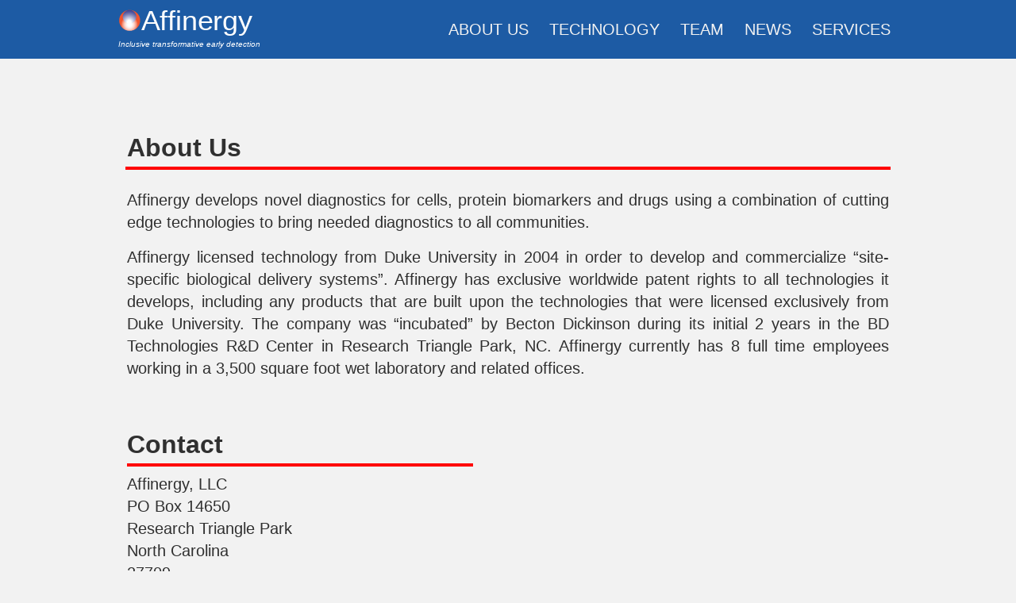

--- FILE ---
content_type: text/html
request_url: http://affinergy.com/about.html
body_size: 2193
content:
<!DOCTYPE html>
<html lang="en">
    <head>
        <meta charset="UTF-8">
        <meta name="viewport" content="width=device-width, initial-scale=1.0">
        <meta http-equiv="X-UA-Compatible" content="ie=edge">
        <title>Affinergy Contact and Partner</title>
		<link rel="stylesheet" href="css-reset.css">
        <link rel="stylesheet" href="style.css">
        <!--<link rel="preconnect" href="https://fonts.googleapis.com">
		<link rel="preconnect" href="https://fonts.gstatic.com" crossorigin>
		<link href="https://fonts.googleapis.com/css2?family=Merriweather|Montserrat|Asap" rel="stylesheet"> -->
</head>
    <body>

<div class="header-strip" z-index="999">
    <header class="header-container">
             <div><a href="index.html"><img src="images/white_masthead.svg" alt="" style="width: 200px; padding-left: 20px;"></a></div>
                <nav class="h">
                    <a href="about.html" class="mybutton">ABOUT US</a>
                    <a href="technology.html" class="mybutton">TECHNOLOGY</a>
                    <a href="team.html" class="mybutton">TEAM</a>
					<a href="news.html" class="mybutton">NEWS</a>
					<a href="cro.html" class="mybutton">SERVICES</a>
                </nav>

                <div class="mob-wrapper">

                    <img src="images/icon-burger-menu.svg" alt="Mobile Menu Icon" style="width: 40px;" class="burgermenu">

                    <div class="mob-nav">
                        <a href="about.html" class="navbutton">ABOUT US</a>
                        <a href="technology.html" class="navbutton">TECHNOLOGY</a>
                        <a href="team.html" class="navbutton">TEAM</a>
						<a href="news.html" class="navbutton">NEWS</a>
						<a href="cro.html" class="navbutton">SERVICES</a>
                    </div>


                </div>

            </header>
        </div>
		
	  <div style="padding-top: 120px; background: ">
		  <h1 class="main">About Us</h1>
		  <hr class="red"><br>
		  <p class="main-text">Affinergy develops novel diagnostics for cells, protein biomarkers and drugs using a combination of cutting edge technologies to bring needed diagnostics to all communities.</p><br>
		  <p class="main-text">Affinergy licensed technology from Duke University in 2004 in order to develop and commercialize “site-specific biological delivery systems”. Affinergy has exclusive worldwide patent rights to all technologies it develops, including any products that are built upon the technologies that were licensed exclusively from Duke University. The company was “incubated” by Becton Dickinson during its initial 2 years in the BD Technologies R&D Center in Research Triangle Park, NC. Affinergy currently has 8 full time employees working in a 3,500 square foot wet laboratory and related offices.</p>
		  </div>    
		
	<br>
	<h1 class="main">Contact</h1>
	<div class="shortRed">
      <hr class="short-red">
    </div>
	
			<p class="main-text">
			Affinergy, LLC<br>
			PO Box 14650<br>
			Research Triangle Park<br>
			North Carolina<br>
			27709<br>
			(919)-822-2689 <br>
			</p>
	<h1 class="main">Partners</h1>
    <div class="shortRed">
      <hr class="short-red">
    </div>
	
			<p class="main-text">If you are interested in licensing Affinergy's technology or in other partnering activities, please 
	
<script type="text/javascript">
/*<![CDATA[*/
/***********************************************
* Encrypt Email script- Please keep notice intact
* Tool URL: http://www.dynamicdrive.com/emailriddler/
* **********************************************/
<!-- Encrypted version of: contact1 [at] *********.*** //-->
var emailriddlerarray=[99,111,110,116,97,99,116,49,64,97,102,102,105,110,101,114,103,121,46,99,111,109]
var encryptedemail_id23='' //variable to contain encrypted email 
for (var i=0; i<emailriddlerarray.length; i++)
 encryptedemail_id23+=String.fromCharCode(emailriddlerarray[i])
document.write('<a style="color:red;" href="mailto:'+encryptedemail_id23+'?subject=Affinergy General Inquiry">click here</a>')
/*]]>*/
</script> to contact us.</p>
		
		<p id="map"></p>
		
		
		
	<!-- <h1  class="main">Location</h1>
	
	<div class="shortRed">
      <hr class="short-red">
    </div>
    <div class="map-responsive">
      <iframe src="https://www.google.com/maps/embed?pb=!1m18!1m12!1m3!1d3232.0854881688415!2d-78.8835562842087!3d35.895921880144805!2m3!1f0!2f0!3f0!3m2!1i1024!2i768!4f13.1!3m3!1m2!1s0x89acee4a62136091%3A0x7779c5491d95ce73!2sAffinergy%20LLC!5e0!3m2!1sen!2sus!4v1663005464182!5m2!1sen!2sus" width="800" height="600" style="border:0;" allowfullscreen="" loading="lazy" referrerpolicy="no-referrer-when-downgrade"> </iframe>
    </div>
	<br>	
	<br>	
	<br>	
		
		<script src="https://code.jquery.com/jquery-3.4.1.js" integrity="sha256-WpOohJOqMqqyKL9FccASB9O0KwACQJpFTUBLTYOVvVU="crossorigin="anonymous"></script>
        <script src="scripts.js"></script> -->


</body>
</html>

--- FILE ---
content_type: text/css
request_url: http://affinergy.com/style.css
body_size: 2304
content:
/* Global View aka Desktop View */

body {
    font-family: 'Montserrat', sans-serif;
    color: #303030;
    background-color: #F2F2F2;
}

a {
    color: #F2F2F2;
    text-decoration: none;
}
/*hover over index page desktop only*/
@media (min-width: 768px){
	
   
	
#cssfade1 {
    background-image: url("images/apo-hover.png");
	background-size: cover;
}
#cssfade1 img {
	-webkit-transition: all ease 1s;
	-moz-transition: all ease 1s;
	-o-transition: all ease 1s;
	-ms-transition: all ease 1s;
	transition: all ease 1s;
}
#cssfade1 img:hover {
    opacity: 0;
}
#cssfade2 {
    background-image: url("images/imp-hover.png");
	background-size: cover;
}
#cssfade2 img {
	-webkit-transition: all ease 1s;
	-moz-transition: all ease 1s;
	-o-transition: all ease 1s;
	-ms-transition: all ease 1s;
	transition: all ease 1s;
}
#cssfade2 img:hover {
	opacity: 0;
}
#cssfade3 {
    background-image: url("images/tdm-hover.png");
	background-size: cover;
}
#cssfade3 img {
    -webkit-transition: all ease 1s;
    -moz-transition: all ease 1s;
    -o-transition: all ease 1s;
    -ms-transition: all ease 1s;
    transition: all ease 1s;
    /* [disabled]width: 100%;*/
	
}
#cssfade3 img:hover {
	opacity: 0;
}
}
/*end of hover*/


.container {
    /*min-height: 500px;*/
    max-width: 1024px;
    margin: 0 auto;
    display: flex;
    flex-wrap: wrap;
    justify-content: space-between;
    padding-top: 48px;
}
.image {
  display: block;
  width: 100%;
  height: auto;
}
.header-container {
    background-color: #1D5BA4;
    min-height: 74px;
    max-height: 100px;
    position: relative;
    color: #F2F2F2;
    font-family: 'Montserrat';
    font-weight: 300;
    font-size: 20px;
    max-width: 1024px;
    margin-left: auto;
    margin-right: auto;
    /* [disabled]float: right; */
}
.shortRed {
    width: 75%;
    max-width: 1024px;
    margin-left: auto;
    margin-right: auto;
}

.header-strip {
    background-color: #1D5BA4;
    min-height: 74px;
    max-height: 100px;
    position: fixed;
    width: 100%;
    margin-left: auto;
}

header {
    background-color: #1D5BA4;
    min-height: 75px;
    display: flex;
    justify-content: space-between;
    align-items: center;
    max-width: 1600px;
    margin-right: auto;
    margin-left: auto;
    max-height: 100px;
}
.logo {
    display:none;
}
.center75 {
    display: block;
    width: 75%;
    max-width: 1024px;
    margin-left: auto;
    margin-right: auto;
    overflow-x: hidden;
}
.overlay {
    display: block;
    width: 75%;
    max-width: 1200px;
    margin-left: auto;
    margin-right: auto;
    padding-top: 0px;
}

.top_container {
    min-height: 50px;
    max-width: 1024px;
    margin: 0 auto;
    padding-top: 95px;
}
.mid-container {
    min-height: 50px;
    max-width: 1024px;
    margin: 0 auto;
    padding-top: 29px;
}
p.test {
    font-family: 'Montserrat', sans-serif;
    font-size: 2vw;
    text-align: center;
}

.centerText {
    position: absolute;
    top: 50%;
    left: 50%;
    transform: translate(-50,50);
}
.col {
    width: 30%;
    margin-bottom: 40px;
}

.col p {
    font-size: 24px;
    padding: 20px 25px;
    font-family: "Montserrat Light";
    line-height: 36px;
}  

.hide-desktop-only {
    display: none;
}

.col img {
    width: 100%;
    height: auto;
} 


.mybutton {
    padding-top: 10px;
    padding-right: 10px;
    padding-left: 10px;
    padding-bottom: 10px;
    border-style: none;
    border-width: 1px;
    margin-left: 0px;
}

.mob-wrapper {
    display: none;
}
.team-table {
    /* [disabled]border: 5px solid black; */
    width: 75%;
    height: 1200px;
    border-collapse: collapse;
    margin-left: auto;
    margin-right: auto;
    left: auto;
    right: auto;
    vertical-align: middle;
}

.equal {
    width: 25%;
    text-align: justify;
    vertical-align: middle;
    padding-top: 71px;
    padding-right: 10px;
} 
.main-text {
    font-family: 'Montserrat', sans-serif;
    font-size: 20px;
    line-height: 1.4em;
    text-align: justify;
    margin-left: auto;
    margin-right: auto;
    max-width: 1024px;
    width: 75%;
}
.icon:hover {
	fill: black;
}
h1.main {
    font-family: 'Montserrat', sans-serif;
    font-weight: 600;
    font-size: 32px;
    margin-left: auto;
    padding-top: 50px;
    margin-right: auto;
    max-width: 1024px;
    width: 75%;
}
nav.h {
    font-family: 'Montserrat', sans-serif;
    font-weight: 300;
    margin-left: auto;
    margin-right: 20px;
}
.footer-container {
    color: #F2F2F2;
    background-color: #1D5BA4;
    font-family: Montserrat;
    font-weight: 400;
    text-align: center;
    font-size: 24px;
    padding-top: 6px;
    padding-bottom: 6px;
}
p.merri {
    font-family: 'MerriweatherLight';
    text-align: center;
    font-size: 2vw;
}
h1.a {
    font-family: 'Montserrat', sans-serif;
    font-weight: 600;
    font-size: calc(16px + (28 - 16) * ((100vw - 300px) / (1600 - 300)));
    text-align: left;
}

.flex-container {
    display: flex;
    flex-wrap: wrap;
    width: 75%;
    align-items: center;
    justify-content: center;
    background-color: #f2f2f2;
    max-width: 1024px;
    margin-left: auto;
    margin-right: auto;
}

.flex-container > div {
    background-color: #f2f2f2;
    width: 45%;
    padding-bottom: 12px;
    
}
hr.red {
    width: 75%;
    text-align: left;
    margin-left: auto;
    border: 2px solid red;
    margin-right: auto;
    max-width: 1024px;
}
hr.short-red {
    width: 45%;
    border: 2px solid red;
    max-width: 1024px;
    margin-left: 0px;
}
.teampic {
    width: 75%;
    border-radius: 5%;
}


div#CB-ImageDiv {order:1;}
div#CB-TextDiv {order:2;}
div#MD-ImageDIV {order:4;}
div#MD-TextDIV {order:3;}
div#JH-ImageDIV {order:5;}
div#JH-TextDIV {order:6;}
div#MJ-ImageDIV {
    order: 14;
}
div#MJ-TextDIV {
    order: 13;
}
div#IS-ImageDIV {
    order: 8;
}
div#IS-TextDIV {
    order: 7;
}
div#PL-ImageDIV {
    order: 9;
}
div#PL-TextDIV {order:11;}
div#EK-ImageDIV {
    order: 12;
}
div#EK-TextDIV {
    order: 12;
}
div#DE-ImageDIV {order: 16;}
div#DE-TextDIV {
    order: 16;
}
div#apo-boxDIV {
    order: 1;
    left: auto;
}
div#apo-box-textDIV {order:2;}
div#apo-decisionDIV {order:4;}
div#apo-textDIV {order:3;}
div#apo-graphDIV {order:5;}
div#apo-graph-textDIV {order:6;}
div#apo-lfaDIV {order: 8;}
div#apo-lfa-textDIV {order:7;}
div#apo-lfa-nimhdDIV {
    order: 9;
    font-weight: bold;
}
div#apo-nimhdlogoDIV {
    order: 10;
}

.resFont {
	font-size: calc(16px + (22 - 16) * ((100vw - 300px) / (1600 - 300)));
    line-height: 1.25;
    text-align: justify;
}
.resFontMerri {
	font-family: 'MerriweatherLight';
    text-align: center; 
	font-size: calc(22px + (48 - 22) * ((100vw - 300px) / (1600 - 300)));
	line-height: 1.3;
}
.centered {
  position: absolute;
  top: 50%;
  left: 50%;
  transform: translate(-50%, -50%);}

.map-responsive{
    width: 75%;
    max-width: 1024px;
    margin-left: auto;
    margin-right: auto;

}

.map-responsive iframe{
    padding-top: 27px;
    overflow-x: hidden;
    width: 75%;
}














/* Tablet View */
@media (max-width: 768px){
    
.col {
    width: 30%;
}

.hide-desktop-only {
    display: block;
}


.header-container {
    position: relative;
    float: right;
    width: 100%;
}

.container {
    padding-top: 40px;
}

nav {
    display: none;
   }

nav a {
    display: block;
   }

.logo {
	display: block;
    padding-right: 0;
    padding-left: 0px;
}

.mybutton {
    margin-left: 0;
}

.mob-wrapper {
    display: block;
    padding-right: 30px;
    margin-left: auto;
}

.mob-nav {
    display: none;
    position: absolute;
    padding-top: 10px;
}

.navbutton {
    display: block;
    background-color: #1D5BA4;
    padding: 15px 30px;
    margin-left: -100px;
    text-align: center;
    color: #F2F2F2;
	font-family: 'Montserrat', sans-serif;
    font-size: 18px;
}
p.test {
    font-family: 'Montserrat', sans-serif;
    font-size: 3vw;
    text-align: center;
}
.top_container {
    display: none;
}
p.merri {
    font-family: 'MerriweatherLight';
    text-align: center;
    font-size: 6vw;
}
.flex-container > div {
    background-color: #f2f2f2;
    /*font-size: 30px;*/
	width: 50%;}
	
div#CB-ImageDiv {order:1;}
div#CB-TextDiv {order:2;}
div#MD-ImageDIV {order:4;}
div#MD-TextDIV {order:3;}
	
div#apo-boxDIV {order:1;}
div#apo-box-textDIV {order:2;}
div#apo-decisionDIV {order:3;}
div#apo-textDIV {order:4;}
div#apo-graphDIV {order:5;}
div#apo-graph-textDIV {order:6;}
div#apo-lfaDIV {order: 7;}
div#apo-lfa-textDIV {order:8;}
	
.flex-container {
    display: flex;
    flex-wrap: wrap;
    width: 90%;
    align-items: top;
    justify-content: center;
    background-color: #f2f2f2;
    margin-left: 3%;
}
h1.main {
    font-family: 'Montserrat', sans-serif;
    font-weight: 600;
    font-size: calc(26px + (36 - 28) * ((100vw - 300px) / (1600 - 300)));/*min +(ma-min)*/
    margin-left: 3%;
    padding-top: 1px;
}
hr.red {
    width: 75%;
    text-align: left;
    margin-left: 3%;
    border: 2px solid red;
}
h1.a {
    font-family: 'Montserrat', sans-serif;
    font-weight: 600;

    font-size: calc(16px + (28 - 16) * ((100vw - 300px) / (1600 - 300)));
    text-align: left;
}
.shortRed {
    width: 75%;
    max-width: 1024px;
    margin-left: 3%;
    margin-right: auto;
}
.main-text {
    font-family: 'Montserrat', sans-serif;
    font-size: 20px;
    line-height: 1.4em;
    text-align: justify;
    margin-left: 3%;
    margin-right: auto;
    max-width: 1024px;
    width: 90%;
}
.map-responsive {
    width: 100%;
    max-width: 1024px;
    margin-left: auto;
    margin-right: auto;

}
.center75 {
    display: block;
    width: 90%;
    max-width: 1240px;
    margin-left: 3%;
    margin-right: auto;
}













}



/* Mobile View */
@media (max-width: 400px){
    
    .col {
    display: block;
    width: 94%;
    margin-left: auto;
    margin-right: auto;
    }
    

    .hide-mobile {
        display: none;
    }
p.test {
    font-family: 'Montserrat', sans-serif;
    font-size: 5vw;
    text-align: center;
}
p.merri {
    font-family: 'MerriweatherLight';
    text-align: center;
    font-size: 10vw;
}
h1.main {
    font-family: 'Montserrat', sans-serif;
    font-weight: 600;
    font-size: calc(26px + (36 - 26) * ((100vw - 300px) / (1600 - 300)));/*min +(ma-min)*/
    margin-left: 1%;
    padding-top: 1px;
}

h1.a {
    font-family: 'Montserrat', sans-serif;
    font-weight: 600;
    font-size: calc(26px + (36 - 26) * ((100vw - 300px) / (1600 - 300)));/*min +(ma-min)*/
    text-align: left;
}
	hr.red {
	width:75%;
	text-align:left;
	margin-left:1%; 
	border: 2px solid red;}
	
.flex-container > div {
    background-color: #f2f2f2;
    font-size: 30px;
	width: 100%;}
	
div#CB-ImageDiv {order:1;}
div#CB-TextDiv {order:2;}
div#MD-ImageDIV {order:3;}
div#MD-TextDIV {order:4;}
div#JH-ImageDIV {order:5;}
div#JH-TextDIV {order:6;}
div#MJ-ImageDIV {
    order: 13;
}
div#MJ-TextDIV {
    order: 14;
}
div#IS-ImageDIV {
    order: 7;
}
div#IS-TextDIV {
    order: 8;
}
div#PL-ImageDIV {
    order: 9;
}
div#PL-TextDIV {
    order: 10;
}
div#EK-ImageDIV {
    order: 11;
}
div#EK-TextDIV {
    order: 12;
}
div#DE-ImageDIV {order:15;}
div#DE-TextDIV {order:16;}

	
	
.resFont {
	font-size: calc(18px + (26 - 18) * ((100vw - 300px) / (1600 - 300)));
    font-size: 18px;
	line-height: 1.3;
    text-align: justify;
}
.main-text {
    font-family: 'Montserrat', sans-serif;
    font-size: 20px;
    line-height: 1.4em;
    text-align: justify;
    margin-left: 1%;
    margin-right: 3%;
    max-width: 1024px;
    width: 90%;
}
.map-responsive {
    width: 100%;
    max-width: 1024px;
    margin-left: auto;
    margin-right: auto;

}
.center75 {
    display: block;
    width: 98%;
    max-width: 1024px;
    margin-left: auto;
    margin-right: auto;
}














}


--- FILE ---
content_type: image/svg+xml
request_url: http://affinergy.com/images/white_masthead.svg
body_size: 1017
content:
<?xml version="1.0" encoding="utf-8"?>
<!-- Generator: Adobe Illustrator 26.5.0, SVG Export Plug-In . SVG Version: 6.00 Build 0)  -->
<svg version="1.1" id="Layer_2_00000177446217546278299920000012223943333939958962_"
	 xmlns="http://www.w3.org/2000/svg" xmlns:xlink="http://www.w3.org/1999/xlink" x="0px" y="0px" viewBox="0 0 339.9 90"
	 style="enable-background:new 0 0 339.9 90;" xml:space="preserve">
<style type="text/css">
	.st0{fill:url(#SVGID_1_);}
	.st1{fill:url(#SVGID_00000095329257794816145970000000390984237258549639_);}
	.st2{fill:#FFFFFF;}
	.st3{font-family:'Montserrat', sans-serif;}
	.st4{font-size:58.78px;}
	.st5{font-family:'Montserrat', sans-serif;}
	.st6{font-size:17px;}
	.st7{font-style:italic;}
</style>
<g>
	
		<radialGradient id="SVGID_1_" cx="223.6443" cy="-369.9857" r="26.59" gradientTransform="matrix(0.7 0 0 -0.7 -130.8 -221.62)" gradientUnits="userSpaceOnUse">
		<stop  offset="0.16" style="stop-color:#FFFFFF"/>
		<stop  offset="0.26" style="stop-color:#FEFAF9"/>
		<stop  offset="0.37" style="stop-color:#FDEEEB"/>
		<stop  offset="0.5" style="stop-color:#FBDBD3"/>
		<stop  offset="0.63" style="stop-color:#F9BFB1"/>
		<stop  offset="0.76" style="stop-color:#F69B85"/>
		<stop  offset="0.9" style="stop-color:#F27051"/>
		<stop  offset="0.98" style="stop-color:#F0542E"/>
	</radialGradient>
	<path class="st0" d="M48.6,28.5c0,12.3-10.1,22.2-22.5,22.2S3.6,40.7,3.6,28.5S13.7,6.2,26.1,6.2S48.7,16.2,48.6,28.5L48.6,28.5z"
		/>
	
		<radialGradient id="SVGID_00000081645138559893755710000002041715090006064309_" cx="222.5343" cy="-362.9757" r="40.46" gradientTransform="matrix(0.7 0 0 -0.7 -130.8 -221.62)" gradientUnits="userSpaceOnUse">
		<stop  offset="0.15" style="stop-color:#FFFFFF"/>
		<stop  offset="0.37" style="stop-color:#BCBEDA"/>
		<stop  offset="0.59" style="stop-color:#7F83B8"/>
		<stop  offset="0.77" style="stop-color:#5359A0"/>
		<stop  offset="0.92" style="stop-color:#383E91"/>
		<stop  offset="1" style="stop-color:#2E358C"/>
	</radialGradient>
	<path style="fill:url(#SVGID_00000081645138559893755710000002041715090006064309_);" d="M11.3,20.6c0-7.9,6.5-14.3,14.5-14.3
		s14.5,6.4,14.5,14.3s-6.5,14.3-14.5,14.3S11.3,28.5,11.3,20.6z"/>
</g>
<text transform="matrix(1.05 0 0 1 50.7603 49.96)" class="st2 st3 st4">Affinergy</text>
<text transform="matrix(1 0 0 1 1.5325 85)" class="st2 st5 st6 st7">Inclusive transformative early detection</text>
</svg>
